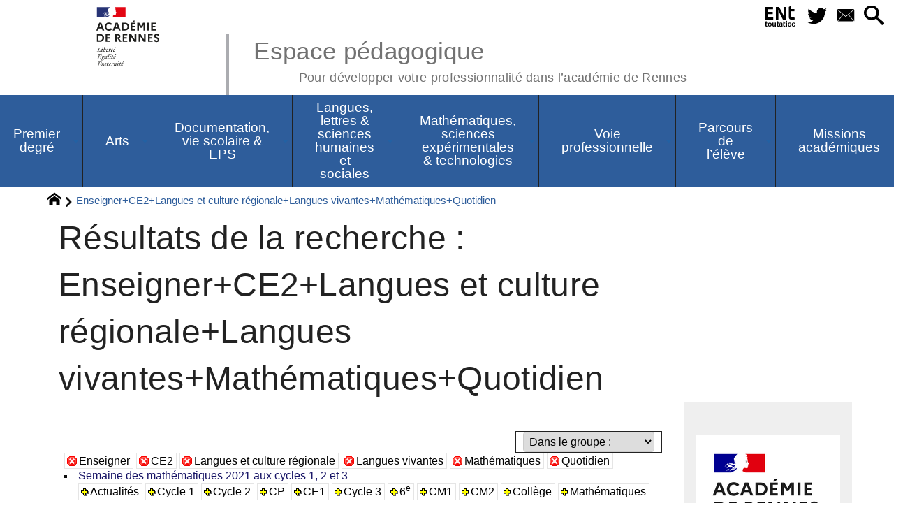

--- FILE ---
content_type: text/html; charset=utf-8
request_url: https://pedagogie.ac-rennes.fr/spip.php?page=mots_filtres&mots%5B%5D=266&mots%5B%5D=176&mots%5B%5D=512&mots%5B%5D=157&mots%5B%5D=445&mots%5B%5D=182
body_size: 40028
content:
<!DOCTYPE HTML>
<html xmlns="http://www.w3.org/1999/xhtml" lang="fr" xml:lang="fr" dir="ltr" prefix="og: http://ogp.me/ns#">
<head><meta charset="utf-8" />
<title>Résultats de la recherche : Enseigner+CE2+Langues et culture régionale+Langues vivantes+Mathématiques+Quotidien - Espace pédagogique</title>
<script type="text/javascript">
document.documentElement.className += ' hasJS';
</script>
<link rel='stylesheet' href='sites/pedagogie.ac-rennes.fr/local/cache-css/a4a4f8b1ca69ff4447859c9ed4bd2291.css?1769896813' type='text/css' /><script>
var mediabox_settings={"auto_detect":true,"ns":"box","tt_img":true,"sel_g":"#documents_portfolio a[type='image\/jpeg'],#documents_portfolio a[type='image\/png'],#documents_portfolio a[type='image\/gif']","sel_c":".mediabox","str_ssStart":"Diaporama","str_ssStop":"Arr\u00eater","str_cur":"{current}\/{total}","str_prev":"Pr\u00e9c\u00e9dent","str_next":"Suivant","str_close":"Fermer","str_loading":"Chargement\u2026","str_petc":"Taper \u2019Echap\u2019 pour fermer","str_dialTitDef":"Boite de dialogue","str_dialTitMed":"Affichage d\u2019un media","splash_url":"","lity":{"skin":"_simple-dark","maxWidth":"90%","maxHeight":"90%","minWidth":"400px","minHeight":"","slideshow_speed":"2500","opacite":"0.9","defaultCaptionState":"expanded"}};
</script>
<!-- insert_head_css -->
<script type='text/javascript' src='sites/pedagogie.ac-rennes.fr/local/cache-js/4b33309bbe47fb9ac8d817fdcd271e4c.js?1769896813'></script>
<!-- insert_head --><script type="text/javascript">/* <![CDATA[ */
function ancre_douce_init() {
if (typeof jQuery.localScroll=="function") {
jQuery.localScroll({autoscroll:false, hash:true, onAfter:function(anchor, settings){ 
jQuery(anchor).attr('tabindex', -1).on('blur focusout', function () {
// when focus leaves this element, 
// remove the tabindex attribute
jQuery(this).removeAttr('tabindex');
}).focus();
}});
}
}
if (window.jQuery) jQuery(document).ready(function() {
ancre_douce_init();
onAjaxLoad(ancre_douce_init);
});
/* ]]> */</script>
<script type="text/javascript">
window.spipConfig ??= {};
spipConfig.select2 ??= {};
spipConfig.select2.selector ??= '';
</script>
<script type="text/javascript">$(function() {$(".maphilight").maphilight(); });</script>
<script type="text/x-mathjax-config">MathJax.Hub.Config({tex2jax: {inlineMath: [['$$$','$$$']]},CommonHTML: {scale:90},});</script><script type="text/javascript" async  src="https://cdnjs.cloudflare.com/ajax/libs/mathjax/2.7.1/MathJax.js?config=TeX-MML-AM_CHTML"></script>
<link rel="alternate" type="application/json+oembed" href="https://pedagogie.ac-rennes.fr/oembed.api/?format=json&amp;url=https%3A%2F%2Fpedagogie.ac-rennes.fr%2Fspip.php%3Fpage%3Dmots_filtres%26amp%3Bmots%255B%255D%3D266%26amp%3Bmots%255B%255D%3D176%26amp%3Bmots%255B%255D%3D512%26amp%3Bmots%255B%255D%3D157%26amp%3Bmots%255B%255D%3D445%26amp%3Bmots%255B%255D%3D182" />
<script type="text/javascript" src="//maps.google.com/maps/api/js?language=fr&amp;key="></script>
<meta property="og:title" content="Résultats de la recherche : Enseigner+CE2+Langues et culture régionale+Langues vivantes+Mathématiques+Quotidien" />
<meta property="og:type" content="article" />
<meta property="og:url" content="https://pedagogie.ac-rennes.fr/spip.php?page=mots_filtres&amp;mots%5B%5D=266&amp;mots%5B%5D=176&amp;mots%5B%5D=512&amp;mots%5B%5D=157&amp;mots%5B%5D=445&amp;mots%5B%5D=182" />
<meta property="og:image" content="https://pedagogie.ac-rennes.fr/sites/pedagogie.ac-rennes.fr/local/cache-gd2/c6/0393de7db0fb262c9b9e0db7e2802f.png?1743581996" />
<meta property="og:site_name" content="Espace p&#233;dagogique" />
<meta property="og:description" content="Site de l&#039;académie de Rennes de ressources pédagogiques pour les enseignants de la maternelle au post-bac." />
<meta property="og:locale" content="fr_FR" />
<meta name="twitter:card" content="summary_large_image" />
<meta name="twitter:url" content="https://pedagogie.ac-rennes.fr/spip.php?page=mots_filtres&amp;mots%5B%5D=266&amp;mots%5B%5D=176&amp;mots%5B%5D=512&amp;mots%5B%5D=157&amp;mots%5B%5D=445&amp;mots%5B%5D=182" />
<meta name="twitter:title" content="Résultats de la recherche : Enseigner+CE2+Langues et culture régionale+Langues vivantes+Mathématiques+Quotidien" />
<meta name="twitter:description" content="Site de l&#039;académie de Rennes de ressources pédagogiques pour les enseignants de la maternelle au post-bac." />
<meta name="twitter:image" content="https://pedagogie.ac-rennes.fr/sites/pedagogie.ac-rennes.fr/local/cache-gd2/c6/0393de7db0fb262c9b9e0db7e2802f.png?1743581996" />
<meta name="viewport" content="width=device-width, initial-scale=1.0" />
<meta name="tdm-reservation" content="1" />
<meta name="description" content="Site de l&#039;académie de Rennes de ressources pédagogiques pour les enseignants de la maternelle au post-bac." />
<meta name="generator" content="SPIP 4.4.5 GIT [4.4: c0848b97]" />
<meta name="robots" content="noindex" />
<meta name="DC.title" content="Résultats de la recherche : Enseigner+CE2+Langues et culture régionale+Langues vivantes+Mathématiques+Quotidien" />
<meta name="MSSmartTagsPreventParsing" content="TRUE" />
<!-- Lien vers le backend pour navigateurs eclaires -->
<link rel="alternate" type="application/rss+xml" title="Syndiquer tout le site Espace p&#233;dagogique" href="https://pedagogie.ac-rennes.fr/spip.php?page=backend" />
<link rel="alternate" type="application/rss+xml" title="Syndiquer l’agenda Espace p&#233;dagogique" href="https://pedagogie.ac-rennes.fr/spip.php?page=backendagenda" />
<link rel="shortcut icon" type="image/x-icon" href="https://pedagogie.ac-rennes.fr/spip.php?page=favicon.ico" />
</head>
<body class="portailcognac ">
<div id="container">
<div id="shadow">
<header id="mainheader">
<div class="skip-links"><a class="skip-link" href="spip.php?page=mots_filtres&amp;mots%5B%5D=266&amp;mots%5B%5D=176&amp;mots%5B%5D=512&amp;mots%5B%5D=157&amp;mots%5B%5D=445&amp;mots%5B%5D=182#main">Aller au texte</a><a class="skip-link" href="spip.php?page=mots_filtres&amp;mots%5B%5D=266&amp;mots%5B%5D=176&amp;mots%5B%5D=512&amp;mots%5B%5D=157&amp;mots%5B%5D=445&amp;mots%5B%5D=182#menuhaut">Aller aux onglets</a><a class="skip-link" href="spip.php?page=mots_filtres&amp;mots%5B%5D=266&amp;mots%5B%5D=176&amp;mots%5B%5D=512&amp;mots%5B%5D=157&amp;mots%5B%5D=445&amp;mots%5B%5D=182#menusite">Aller au menu</a><a href="spip.php?page=mots_filtres&amp;mots%5B%5D=266&amp;mots%5B%5D=176&amp;mots%5B%5D=512&amp;mots%5B%5D=157&amp;mots%5B%5D=445&amp;mots%5B%5D=182#formulaire_recherche" class="skip-link js-modal" data-modal-prefix-class="sombre" data-modal-focus-id="formulaire_recherche" data-modal-content-id="cadre_recherche" data-modal-close-text="Fermer"
data-modal-close-title="Fermer" data-modal-title="Rechercher" role="button">Aller à la recherche</a><a class="skip-link" href="spip.php?article2">Politique d&#8217;accessibilité du site</a></div>
<a id="resultats_de_la_recherche"></a>
<div id="header">
<div id="headerbackground"></div>
<div id="header_inner">
<div id="mobile-header">
<a id="responsive-menu-button" class="responsive-menu-button" href="#sidr-main"><svg class="svg-icon"><use xlink:href="plugins-dist/_plugins_soyezcreateurs_/soyezcreateurs/images/icones/picto-defs.svg#icon-menu"></use></svg><span>Menu de navigation</span></a>
<a id="responsive-menu-button-navigation" class="responsive-menu-button" href="#sidr-navigation"><svg class="svg-icon"><use xlink:href="plugins-dist/_plugins_soyezcreateurs_/soyezcreateurs/images/icones/picto-defs.svg#icon-menu"></use></svg><span>Menu de navigation</span></a>
</div><div id="cadre_outils">
<ul>
<li id="cadre_outil_ent"><a href="https://www.toutatice.fr/" title="ENT" onclick="window.open(this.href); return false;"><span class="icon icon-ENt_toutatice icon-lg texte-blanc"></span><span class="hide">ENT</span></a></li><li id="cadre_outil_twitter"><a href="https://twitter.com/acrennes" title="Twitter" target="_blank" rel="noopener noreferrer me"><svg class="svg-icon"><use xlink:href="plugins-dist/_plugins_soyezcreateurs_/soyezcreateurs/images/icones/picto-defs.svg#icon-tw"></use></svg><span class="hide">Twitter</span></a></li>
<li id="cadre_outil_envelope"><a href="#bandeaucontact" title="Contact"><svg class="svg-icon"><use xlink:href="plugins-dist/_plugins_soyezcreateurs_/soyezcreateurs/images/icones/picto-defs.svg#icon-envelope"></use></svg><span class="hide">Contact</span></a></li>
<li id="cadre_outil_search"><a href="spip.php?page=mots_filtres&amp;mots%5B%5D=266&amp;mots%5B%5D=176&amp;mots%5B%5D=512&amp;mots%5B%5D=157&amp;mots%5B%5D=445&amp;mots%5B%5D=182#formulaire_recherche" title="Aller à la recherche" class="js-modal" data-modal-prefix-class="sombre" data-modal-focus-id="formulaire_recherche" data-modal-content-id="cadre_recherche" data-modal-close-text="Fermer"
data-modal-close-title="Fermer" data-modal-title="Rechercher" role="button"><svg class="svg-icon"><use xlink:href="plugins-dist/_plugins_soyezcreateurs_/soyezcreateurs/images/icones/picto-defs.svg#icon-search"></use></svg><span class="hide">Aller à la recherche</span></a></li>
</ul>
</div><div id="logo">
<a href="./" title="Revenir à l’Accueil du site Espace p&#233;dagogique">
<span>
<img src="sites/pedagogie.ac-rennes.fr/local/cache-vignettes/L169xH105/logo_academie_rennes-3f158.svg?1750151412" width="169" height="105" alt="Espace p&#233;dagogique" />
</span>
</a>
</div><h1 class="crayon meta-valeur-nom_site "><a href="https://pedagogie.ac-rennes.fr" title="Accueil">Espace pédagogique <sub class="crayon meta-valeur-slogan_site ">Pour développer votre professionnalité dans l&#8217;académie de Rennes</sub></a></h1>
<div class="clearing">&nbsp;</div>
</div><!-- id="header_inner" -->
</div><!-- id="header" -->
<nav id="menuhaut" class="clear" aria-label="Menu principal">
<ul id="menuh" class="sf-menu">
<li class="menuh1685 crayon rubrique-titre-1685 "><a href="spip.php?rubrique1685" class="menua1685"  title="Les actualit&#233;s, les lettres d&#039;information et les ressources pour l&#039;&#233;cole primaire"><span>Premier degré</span></a><ul>
<li><a href="spip.php?rubrique1715" class="menua1715"  title="Les actualit&#233;s, les lettres d&#039;information et les ressources pour l&#039;&#233;cole maternelle"> <span>Mission maternelle</span></a></li>
<li><a href="spip.php?rubrique1735" class="menua1735" > <span>Cycle 2</span></a></li>
<li><a href="spip.php?rubrique1736" class="menua1736" > <span>Cycle 3</span></a></li>
<li><a href="spip.php?rubrique1747" class="menua1747" > <span>Intercycles</span></a></li>
</ul>
</li><li class="menuh1707 crayon rubrique-titre-1707 "><a href="spip.php?rubrique1707" class="menua1707" ><span>Arts</span></a><ul>
<li><a href="spip.php?rubrique73" class="menua73" > <span>Histoire des Arts</span></a></li>
<li><a href="spip.php?rubrique84" class="menua84" > <span>Théâtre, arts du cirque, danse, cinéma audio visuel</span></a></li>
<li><a href="spip.php?rubrique2125" class="menua1708" > <span>STI Design &amp; métiers d&#8217;art</span></a></li>
<li><a href="spip.php?rubrique1709" class="menua1709" > <span>Arts plastiques</span></a></li>
<li><a href="spip.php?article7734" class="menua1710" > <span>Education musicale</span></a></li>
</ul>
</li><li class="menuh1711 crayon rubrique-titre-1711 "><a href="spip.php?rubrique1711" class="menua1711" ><span>Documentation, vie scolaire &amp; EPS</span></a><ul>
<li><a href="spip.php?rubrique1857" class="menua1857" > <span>Documentation</span></a></li>
<li><a href="spip.php?rubrique1856" class="menua1856"  title="Nous vous souhaitons la bienvenue dans l&#039;espace EPS de l&#039;acad&#233;mie de Rennes. Vous y trouverez les informations utiles et n&#233;cessaires &#224; l&#039;exercice de votre m&#233;tier. Cet espace de publication est actualis&#233; par l&#039;inspection p&#233;dagogique d&#039;EPS de l&#039;acad&#233;mie de Rennes. N&#039;h&#233;sitez pas &#224; vous y abonner."> <span>Education physique et sportive</span></a></li>
<li><a href="spip.php?rubrique1858" class="menua1858" > <span>Vie scolaire</span></a></li>
</ul>
</li><li class="menuh1696 crayon rubrique-titre-1696 "><a href="spip.php?rubrique1696" class="menua1696" ><span>Langues, lettres &amp; sciences humaines et sociales</span></a><ul>
<li><a href="spip.php?rubrique2001" class="menua2001" > <span>CLIL-DNL</span></a></li>
<li><a href="spip.php?rubrique1821" class="menua1821" > <span>Économie-Gestion en LGT</span></a></li>
<li><a href="spip.php?rubrique1700" class="menua1700" > <span>Histoire-géographie-EMC</span></a></li>
<li><a href="spip.php?rubrique1811" class="menua1811" > <span>Langues vivantes</span></a></li>
<li><a href="spip.php?rubrique1927" class="menua1927" > <span>Langues et cultures régionales</span></a></li>
<li><a href="spip.php?rubrique1718" class="menua1718" > <span>Lettres</span></a></li>
<li><a href="spip.php?rubrique2068" class="menua2068" > <span>Philosophie</span></a></li>
<li><a href="spip.php?rubrique1703" class="menua1703" > <span>Sciences économiques et sociales</span></a></li>
</ul>
</li><li class="menuh1691 crayon rubrique-titre-1691 "><a href="spip.php?article7618" class="menua1691" ><span>Mathématiques, sciences expérimentales &amp; technologies</span></a><ul>
<li><a href="spip.php?rubrique1751" class="menua1751"  title="Bienvenue dans votre espace disciplinaire Biotechnologie Biochimie G&#233;nie Biologique, Biotechnologie Sant&#233; Environnement et Sciences M&#233;dicoSociales . Cet espace permet de partager des actualit&#233;s et documents en lien avec les s&#233;ries technologiques STL Biotechnologie et ST2S et les BTS de nos champs. Afin d&#039;enrichir le site, n&#039;h&#233;sitez pas &#224; proposer vos ressources (documents ou supports p&#233;dagogiques, actualit&#233;s&#8230;) par mail : au IAN cyrille.gestin ; ou aux IA-IPR : valerie.bochard &#38; vincent.chevreux"> <span>Biotechnologie Sciences MédicoSociales</span></a></li>
<li><a href="spip.php?rubrique1826" class="menua1826" > <span>Mathématiques</span></a></li>
<li><a href="spip.php?article8415" class="menua1705" > <span>Physique-Chimie</span></a></li>
<li><a href="spip.php?rubrique1704" class="menua1704"  title="Bienvenue sur le site p&#233;dagogique SVT de l&#039;acad&#233;mie de Rennes. Vous y trouverez des ressources disciplinaires et transversales produites dans nos diff&#233;rents groupes de production ou r&#233;dig&#233;es par l&#039;&#233;quipe d&#039;inspection. Les professeurs nomm&#233;s dans l&#039;acad&#233;mie disposent gr&#226;ce &#224; leur identifiant acad&#233;mique d&#039;un espace de partage &#171; Triskell &#187; sur l&#039;ENT Toutatice. C&#039;est dans cet espace que nous publions notre lettre de rentr&#233;e ainsi qu&#039;une lettre d&#039;actualit&#233; mensuelle rassemblant des informations institutionnelles et diverses ressources. Ci-dessous, les liens vers les sites de nos principaux partenaires acad&#233;miques :"> <span>Sciences de la vie et de la Terre</span></a></li>
<li><a href="spip.php?rubrique1760" class="menua1760"  title=" "> <span>STI Sciences industrielles</span></a></li>
<li><a href="spip.php?rubrique1744" class="menua1744"  title=" "> <span>Technologie</span></a></li>
<li><a href="spip.php?article7588" class="menua2012" > <span>NSI Numérique et Sciences Informatiques</span></a></li>
</ul>
</li><li class="menuh1716 crayon rubrique-titre-1716 "><a href="spip.php?rubrique1716" class="menua1716" ><span>Voie professionnelle</span></a><ul>
<li><a href="spip.php?rubrique2020" class="menua2020"  title=" Site des IEN-ET &#233;conomie-gestion Le r&#233;seau des acteurs"> <span><span style="color: #2e64a1; font-family: 'Poppins', sans-serif; font-size: 16px; font-weight: 600; letter-spacing: 1px;">   Économie et Gestion en Lycée Professionnel </span>  <link href="https://fonts.googleapis.com/css2?family=Poppins:wght@600&amp;display=swap" rel="stylesheet"></span></a></li>
<li><a href="spip.php?rubrique1789" class="menua1789"  title="Bienvenue sur les pages du secteur SBSSA. Vous trouverez ici des informations institutionnelles et p&#233;dagogiques ainsi que les actualit&#233;s du secteur."> <span>Biotechnologie-Sciences médico-sociales et soins personnels</span></a></li>
<li><a href="spip.php?rubrique1864" class="menua1864" > <span>Lettres-Histoire en LP</span></a></li>
<li><a href="spip.php?rubrique2004" class="menua2004"  title="Nous vous souhaitons la bienvenue dans l&#039;espace Maths Physique-Chimie de l&#039;acad&#233;mie de Rennes."> <span>Maths-Physique -Chimie en LP</span></a></li>
<li><a href="spip.php?rubrique2125" class="menua2125"  title=" "> <span>STI voie professionnelle</span></a></li>
</ul>
</li><li class="menuh1730 crayon rubrique-titre-1730 "><a href="spip.php?rubrique1730" class="menua1730" ><span>Parcours de l&#8217;élève</span></a><ul>
<li><a href="spip.php?rubrique1732" class="menua1732" > <span>BRIO</span></a></li>
<li><a href="spip.php?rubrique1859" class="menua1859" > <span>Examens</span></a></li>
<li><a href="spip.php?rubrique1785" class="menua1785" > <span>Parcours avenir</span></a></li>
<li><a href="spip.php?rubrique1786" class="menua1786" > <span>Parcours citoyen</span></a></li>
<li><a href="spip.php?article5782" class="menua1743" > <span>Sections d’enseignement général et professionnel adapté</span></a></li>
</ul>
</li><li class="menuh1860 crayon rubrique-titre-1860 "><a href="spip.php?rubrique1860" class="menua1860"  title="Retrouvez dans cette rubrique toutes les publications des missions acad&#233;miques : CARDIE, &#233;galit&#233; filles-gar&#231;ons, Ecole pour tous, Mobilit&#233;s et International"><span>Missions académiques</span></a><ul>
<li><a href="spip.php?rubrique1861" class="menua1861" > <span>La CARDIE&nbsp;: recherche, innovation et expérimentation pédagogiques en Bretagne</span></a></li>
<li><a href="spip.php?rubrique1885" class="menua1885" > <span>Egalité filles-garçons</span></a></li>
</ul>
</li>
<li class="cadre_recherche"> <div id="cadre_recherche" class="cadre_recherche">

<div itemscope itemtype="http://schema.org/WebSite">
<meta itemprop="url" content="https://pedagogie.ac-rennes.fr"/>
<form action='spip.php?page=recherche' role='search' method='get' id='form_rech' class='searchfrm' itemprop="potentialAction" itemscope itemtype="http://schema.org/SearchAction">
<meta itemprop="target" content="https://pedagogie.ac-rennes.fr/spip.php?page=recherche&amp;recherche={recherche}" />
	<input name="page" value="recherche" type="hidden"
>
	
	<label for="formulaire_recherche" title="Veuillez saisir votre recherche">Rechercher sur le site</label>
	<input itemprop="query-input" name='recherche' type='search' id='formulaire_recherche' class="searchfield" title="Veuillez saisir votre recherche" placeholder="Recherche ?" required="required" />
	<input type="submit" id="sendsearch" class="okfield form_submit" title="OK, Lancer la recherche" value="OK" />
</form>
</div>
 

</div></li>
</ul>
</nav></header>
<div id="maincontent">
<nav id="miettesdepain" aria-label="Fil d'Ariane">
<ul>
<li><a href="https://pedagogie.ac-rennes.fr" title="Revenir &#224; l&#039;Accueil du site"><svg class="svg-icon"><use xlink:href="plugins-dist/_plugins_soyezcreateurs_/soyezcreateurs/images/icones/picto-defs.svg#icon-home"></use></svg><span class="hide">Accueil</span></a></li>
<li>Enseigner+CE2+Langues et culture régionale+Langues vivantes+Mathématiques+Quotidien</li>
</ul>
</nav><div id="heading"><div class="cartouche">
<div class="titrepage"><h1>Résultats de la recherche : Enseigner+CE2+Langues et culture régionale+Langues vivantes+Mathématiques+Quotidien</h1></div>
</div></div>
<div id="contenu" class="surlignable">
<div id="content"><div class="texte">
<main id="main">
<div id="mots_filtres" class="espaceavant ajax">
<form action='/spip.php?page=mots_filtres' method="post" id="formulaire_recherche_par_mot" class="formulaire_spip formulaire_recherche_par_mot">
<div>
	<span class="form-hidden"><input name="page" value="mots_filtres" type="hidden"
><input name='formulaire_action' type='hidden'
		value='recherche_par_mots'><input name='formulaire_action_args' type='hidden'
		value='rOQ2VEm5DpklbpLLPrqQUnMXvaseNNrnhhUIxtxD2onZFEp1xE/bF3bJqKw+19COuQAN0Ah7f3PP1fnvEKP0UWEqkGfssEf/BGlw73AQKckl0wrWt5VtPF9TydpSOX364Q4dGgRwn7mWyhLYWz8to0Dv63I23FKAnTQhlKBaAu5f3gN3vilxZQu1fQ=='><input name='formulaire_action_sign' type='hidden'
		value=''></span>
	<input type="hidden" name="mots[]" value="266" />
	
	<input type="hidden" name="mots[]" value="176" />
	
	<input type="hidden" name="mots[]" value="512" />
	
	<input type="hidden" name="mots[]" value="157" />
	
	<input type="hidden" name="mots[]" value="445" />
	
	<input type="hidden" name="mots[]" value="182" />
	
	
	
	 <input type="hidden" name="choixmot" value="1" />
	
	<label for="recherchegroupe">Les mots-clés</label>
	<select id="recherchegroupe" name="le_groupe" class="searchfield" onchange="if ((this.value != '')) { $('#formulaire_recherche_par_mot').submit();}">
		 <option value="">Dans le groupe :</option>
		
		<option value="22">Catégories</option>
		
		<option value="23">Champs disciplinaires</option>
		
		<option value="21">Enseignements</option>
		
		<option value="20">Niveau</option>
		
		<option value="25">Parcours</option>
		
		<option value="26">Spécialités</option>
		
		<option value="24">Thèmes transverses</option>
		
	</select>
	
	
	<noscript><div style="display:inline;"><input type="submit" id="sendsearchmc" class="okfield form_submit" value="OK" /></div></noscript>
</div>
</form>

<div id="postDetailInfos" class="clearfix">
<a href="/spip.php?page=mots_filtres&amp;mots%5B%5D=266&amp;mots%5B%5D=512&amp;mots%5B%5D=157&amp;mots%5B%5D=445&amp;mots%5B%5D=182" title="Supprimer ce mot (Enseigner)" class="tags">Enseigner</a> <a href="/spip.php?page=mots_filtres&amp;mots%5B%5D=266&amp;mots%5B%5D=176&amp;mots%5B%5D=512&amp;mots%5B%5D=445&amp;mots%5B%5D=182" title="Supprimer ce mot (CE2)" class="tags">CE2</a> <a href="/spip.php?page=mots_filtres&amp;mots%5B%5D=266&amp;mots%5B%5D=176&amp;mots%5B%5D=512&amp;mots%5B%5D=157&amp;mots%5B%5D=182" title="Supprimer ce mot (Langues et culture r&#233;gionale)" class="tags">Langues et culture régionale</a> <a href="/spip.php?page=mots_filtres&amp;mots%5B%5D=266&amp;mots%5B%5D=176&amp;mots%5B%5D=512&amp;mots%5B%5D=157&amp;mots%5B%5D=445" title="Supprimer ce mot (Langues vivantes)" class="tags">Langues vivantes</a> <a href="/spip.php?page=mots_filtres&amp;mots%5B%5D=176&amp;mots%5B%5D=512&amp;mots%5B%5D=157&amp;mots%5B%5D=445&amp;mots%5B%5D=182" title="Supprimer ce mot (Math&#233;matiques)" class="tags">Mathématiques</a> <a href="/spip.php?page=mots_filtres&amp;mots%5B%5D=266&amp;mots%5B%5D=176&amp;mots%5B%5D=157&amp;mots%5B%5D=445&amp;mots%5B%5D=182" title="Supprimer ce mot (Quotidien)" class="tags">Quotidien</a>
</div><!-- #postDetailInfos -->
</div><div class="clearing">&nbsp;</div>
<div id="letexte">
<a id='pagination_recherche_par' class='pagination_ancre'></a>
<ul class="spip">
<li><a href="spip.php?article5198">Semaine des mathématiques 2021 aux cycles 1, 2 et 3</a><br /><a href="spip.php?page=mots_filtres&amp;mots%5B%5D=266&amp;mots%5B%5D=176&amp;mots%5B%5D=512&amp;mots%5B%5D=157&amp;mots%5B%5D=445&amp;mots%5B%5D=182&amp;mots%5B%5D=175" class="tags ajouter">Actualités</a> <a href="spip.php?page=mots_filtres&amp;mots%5B%5D=266&amp;mots%5B%5D=176&amp;mots%5B%5D=512&amp;mots%5B%5D=157&amp;mots%5B%5D=445&amp;mots%5B%5D=182&amp;mots%5B%5D=119" class="tags ajouter">Cycle 1</a> <a href="spip.php?page=mots_filtres&amp;mots%5B%5D=266&amp;mots%5B%5D=176&amp;mots%5B%5D=512&amp;mots%5B%5D=157&amp;mots%5B%5D=445&amp;mots%5B%5D=182&amp;mots%5B%5D=112" class="tags ajouter">Cycle 2</a> <a href="spip.php?page=mots_filtres&amp;mots%5B%5D=266&amp;mots%5B%5D=176&amp;mots%5B%5D=512&amp;mots%5B%5D=157&amp;mots%5B%5D=445&amp;mots%5B%5D=182&amp;mots%5B%5D=155" class="tags ajouter">CP</a> <a href="spip.php?page=mots_filtres&amp;mots%5B%5D=266&amp;mots%5B%5D=176&amp;mots%5B%5D=512&amp;mots%5B%5D=157&amp;mots%5B%5D=445&amp;mots%5B%5D=182&amp;mots%5B%5D=156" class="tags ajouter">CE1</a> <a href="spip.php?page=mots_filtres&amp;mots%5B%5D=266&amp;mots%5B%5D=176&amp;mots%5B%5D=512&amp;mots%5B%5D=157&amp;mots%5B%5D=445&amp;mots%5B%5D=182&amp;mots%5B%5D=113" class="tags ajouter">Cycle 3</a> <a href="spip.php?page=mots_filtres&amp;mots%5B%5D=266&amp;mots%5B%5D=176&amp;mots%5B%5D=512&amp;mots%5B%5D=157&amp;mots%5B%5D=445&amp;mots%5B%5D=182&amp;mots%5B%5D=160" class="tags ajouter">6<sup class="typo_exposants">e</sup></a> <a href="spip.php?page=mots_filtres&amp;mots%5B%5D=266&amp;mots%5B%5D=176&amp;mots%5B%5D=512&amp;mots%5B%5D=157&amp;mots%5B%5D=445&amp;mots%5B%5D=182&amp;mots%5B%5D=158" class="tags ajouter">CM1</a> <a href="spip.php?page=mots_filtres&amp;mots%5B%5D=266&amp;mots%5B%5D=176&amp;mots%5B%5D=512&amp;mots%5B%5D=157&amp;mots%5B%5D=445&amp;mots%5B%5D=182&amp;mots%5B%5D=159" class="tags ajouter">CM2</a> <a href="spip.php?page=mots_filtres&amp;mots%5B%5D=266&amp;mots%5B%5D=176&amp;mots%5B%5D=512&amp;mots%5B%5D=157&amp;mots%5B%5D=445&amp;mots%5B%5D=182&amp;mots%5B%5D=376" class="tags ajouter">Collège</a> <a href="spip.php?page=mots_filtres&amp;mots%5B%5D=266&amp;mots%5B%5D=176&amp;mots%5B%5D=512&amp;mots%5B%5D=157&amp;mots%5B%5D=445&amp;mots%5B%5D=182&amp;mots%5B%5D=116" class="tags ajouter">Mathématiques</a> <a href="spip.php?page=mots_filtres&amp;mots%5B%5D=266&amp;mots%5B%5D=176&amp;mots%5B%5D=512&amp;mots%5B%5D=157&amp;mots%5B%5D=445&amp;mots%5B%5D=182&amp;mots%5B%5D=186" class="tags ajouter">Mathématiques</a></li>
</ul>
<p>
Nombre total d’éléments trouvés&nbsp;: <strong>1</strong>
</p>
</div>
</main>
</div><!-- Fin de .texte -->
</div><!-- id="contenu" -->
</div><!-- id="content" -->
<nav aria-label="Menu de la section" id="navigation">
<div id="menu" class="navstuff">     <img src="sites/pedagogie.ac-rennes.fr/local/cache-vignettes/L207xH200/rubon0-65564.png?1743581997" class="logo_rubrique" alt="" width="207" height="200" />
<div class="espaceavant">
<ul>
<li id="menu_lien_accueil"><a id="menusite" href="./" title="Revenir à l’Accueil du site">Accueil</a></li>
</ul>
</div>
<div class="espaceavant">
<ul class="menuul">
<li class="menuli18 smenu"><a href="spip.php?rubrique18" class="menua18" > <span>École - Collège</span></a><ul class="menuul18">
<li class="smenu"><a href="spip.php?rubrique46" class="menua46" > <span>Cycle 1</span></a><ul class="menuul46">
<li><a href="spip.php?rubrique50" class="menua50" > <span>Mobiliser le langage dans toutes ses dimensions</span></a></li>
<li><a href="spip.php?rubrique51" class="menua51" > <span>Agir, s&#8217;exprimer comprendre à travers l&#8217;activité physique</span></a></li>
<li><a href="spip.php?rubrique52" class="menua52" > <span>Agir, s&#8217;exprimer, comprendre à travers les activités artistiques</span></a></li>
<li><a href="spip.php?rubrique53" class="menua53" > <span>Construire les premiers outils pour structurer sa pensée</span></a></li>
<li><a href="spip.php?rubrique54" class="menua54" > <span>Explorer le monde</span></a></li>
<li><a href="spip.php?rubrique1197" class="menua1197" > <span>Langues et culture régionale</span></a></li>
</ul>
</li>
<li class="smenu"><a href="spip.php?rubrique47" class="menua47" > <span>Cycle 2</span></a><ul class="menuul47">
<li><a href="spip.php?rubrique58" class="menua58" > <span>Langues vivantes</span></a></li>
<li><a href="spip.php?rubrique59" class="menua59" > <span>Éducation physique et sportive</span></a></li>
<li><a href="spip.php?rubrique60" class="menua60" > <span>Enseignements et Education Artistiques</span></a></li>
<li><a href="spip.php?rubrique61" class="menua61" > <span>Questionner le monde</span></a></li>
<li><a href="spip.php?rubrique62" class="menua62" > <span>Mathématiques</span></a></li>
<li><a href="spip.php?rubrique63" class="menua63" > <span>Enseignement moral et civique</span></a></li>
<li><a href="spip.php?rubrique64" class="menua64" > <span>L&#8217;EMI et les nouveaux programmes (cycles 2 et 3)</span></a></li>
<li><a href="spip.php?rubrique65" class="menua65" > <span>Activités pédagogiques complémentaires</span></a></li>
<li><a href="spip.php?rubrique733" class="menua733" > <span>Français</span></a></li>
<li><a href="spip.php?rubrique1200" class="menua1200" > <span>Langues et culture régionale</span></a></li>
</ul>
</li>
<li class="smenu"><a href="spip.php?rubrique48" class="menua48" > <span>Cycle 3</span></a><ul class="menuul48">
<li><a href="spip.php?rubrique119" class="menua119" > <span>Français</span></a></li>
<li><a href="spip.php?rubrique124" class="menua124" > <span>Langues vivantes</span></a></li>
<li><a href="spip.php?rubrique125" class="menua125" > <span>Éducation physique et sportive</span></a></li>
<li><a href="spip.php?rubrique127" class="menua127" > <span>Arts plastiques</span></a></li>
<li><a href="spip.php?rubrique128" class="menua128" > <span>Éducation musicale</span></a></li>
<li><a href="spip.php?rubrique130" class="menua130" > <span>Histoire des arts</span></a></li>
<li><a href="spip.php?rubrique135" class="menua135" > <span>Histoire et géographie</span></a></li>
<li><a href="spip.php?rubrique140" class="menua140" > <span>Sciences et technologie</span></a></li>
<li><a href="spip.php?rubrique144" class="menua144" > <span>Mathématiques</span></a></li>
<li><a href="spip.php?rubrique148" class="menua148" > <span>Enseignement moral et civique</span></a></li>
<li><a href="spip.php?rubrique149" class="menua149" > <span>L&#8217;EMI et les programmes des cycles 2 et 3</span></a></li>
<li><a href="spip.php?rubrique151" class="menua151" > <span>Accompagnement personnalisé au collège</span></a></li>
<li><a href="spip.php?rubrique152" class="menua152" > <span>Activités pédagogiques complémentaires</span></a></li>
<li><a href="spip.php?rubrique1203" class="menua1203" > <span>Langues et culture régionale</span></a></li>
</ul>
</li>
<li class="smenu"><a href="spip.php?rubrique49" class="menua49" > <span>Cycle 4</span></a><ul class="menuul49">
<li><a href="spip.php?rubrique153" class="menua153" > <span>Français</span></a></li>
<li><a href="spip.php?rubrique157" class="menua157" > <span>Langues vivantes</span></a></li>
<li><a href="spip.php?article5402" class="menua161" > <span>Éducation physique et sportive</span></a></li>
<li><a href="spip.php?rubrique165" class="menua165" > <span>Arts plastiques</span></a></li>
<li><a href="spip.php?rubrique169" class="menua169" > <span>Éducation musicale</span></a></li>
<li><a href="spip.php?rubrique170" class="menua170" > <span>Histoire des arts</span></a></li>
<li><a href="spip.php?rubrique172" class="menua172" > <span>Histoire et géographie</span></a></li>
<li><a href="spip.php?rubrique178" class="menua178" > <span>Sciences de la vie et de la Terre</span></a></li>
<li><a href="spip.php?rubrique184" class="menua184" > <span>Mathématiques</span></a></li>
<li><a href="spip.php?rubrique187" class="menua187" > <span>Enseignements pratiques interdisciplinaires</span></a></li>
<li><a href="spip.php?rubrique190" class="menua190" > <span>Langues et cultures de l&#8217;Antiquité</span></a></li>
<li><a href="spip.php?rubrique194" class="menua194" > <span>Enseignement moral et civique</span></a></li>
<li><a href="spip.php?rubrique200" class="menua200" > <span>Éducation aux médias et à l&#8217;information</span></a></li>
<li><a href="spip.php?rubrique204" class="menua204" > <span>Sections d&#8217;enseignement général et professionnel adapté</span></a></li>
<li><a href="spip.php?rubrique208" class="menua208" > <span>Accompagnement personnalisé au collège</span></a></li>
<li><a href="spip.php?rubrique1206" class="menua1206" > <span>Langues et culture régionale</span></a></li>
</ul>
</li>
</ul>
</li>
<li class="menuli21 smenu"><a href="spip.php?rubrique21" class="menua21" > <span>Enseignements</span></a></li>
<li class="menuli34 smenu"><a href="spip.php?rubrique34" class="menua34" > <span>Parcours éducatifs</span></a><ul class="menuul34">
<li><a href="spip.php?rubrique35" class="menua35"  title="De la 6e &#224; la terminale, le parcours avenir permet &#224; chaque &#233;l&#232;ve de construire progressivement son orientation et de d&#233;couvrir le monde &#233;conomique et professionnel."> <span>Parcours avenir</span></a></li>
<li><a href="spip.php?rubrique109" class="menua109"  title="De l&#039;&#233;cole &#233;l&#233;mentaire &#224; la terminale, le parcours citoyen vise &#224; apprendre les valeurs de la R&#233;publique."> <span>Parcours citoyen</span></a></li>
</ul>
</li>
</ul>
</div>
</div><!-- id="menu" -->
</nav><!-- id="navigation" -->
<aside aria-label="Navigation secondaire" id="extra" class="navStuff">
<div class="rightmenu">
</div><!-- class="rightmenu"-->
</aside><!-- id="extra" --></div><!-- id="maincontent" -->
<footer aria-label="Pied de page" id="footer"><div class="clearbottom clearfix">
<div id="footer_inner">
<nav aria-label="Menu transversal secondaire"><div id="menufooter"><ul><li class="menu_lien_plan"><a href="spip.php?page=plan" title="Tout le site sur une page">Plan du site Web</a></li>

<li class="menu_lien_sites"><a href="spip.php?page=site" title="Voir les sites r&#233;f&#233;renc&#233;s">Sites Web</a></li>


<li class="menu_lien_sigles"><a href="spip.php?page=sigles" title="Consulter le glossaire du site (sigles et définitions)">Définitions</a></li>
</ul></div></nav>
<div class="row text-center">
<div class="flexbox-wrap-space-around">
<div id="miniagenda" class="cadreinfo avec-padding">
</div>
</div>
</div>
<div class="bandeaupartenaires">


	<div class="flexbox-wrap-space-around">
	
		<div class="flexbox--center crayon site-nom_site-78 ">
			
			<a href="https://www.ac-rennes.fr/" class="spip_out" title="Accueil | Acad&#233;mie de Rennes"><img src="sites/pedagogie.ac-rennes.fr/local/cache-vignettes/L119xH60/siteon78-c5a2e.jpg?1743581997" width="119" height="60" alt="Accueil | Acad&#233;mie de Rennes" loading="lazy" /></a>
		</div>
	
		<div class="flexbox--center crayon site-nom_site-79 ">
			
			<a href="https://daac.ac-rennes.fr" class="spip_out" title="DRAEAC - Bretagne : D&#233;l&#233;gation r&#233;gionale acad&#233;mique &#224; l&#039;&#233;ducation artistique et culturelle"><img src="sites/pedagogie.ac-rennes.fr/local/cache-vignettes/L164xH60/siteon79-e8e4a.jpg?1743581997" width="164" height="60" alt="DRAEAC - Bretagne" loading="lazy" /></a>
		</div>
	
		<div class="flexbox--center crayon site-nom_site-80 ">
			
			<a href="https://culturesnumeriques.ac-rennes.fr" class="spip_out" title="Cultures num&#233;riques : D&#233;l&#233;gation r&#233;gionale acad&#233;mique au num&#233;rique &#233;ducatif ; Acad&#233;mie de Rennes ; DRANE ; Drane ; num&#233;rique &#233;ducatif"><img src="sites/pedagogie.ac-rennes.fr/local/cache-vignettes/L122xH60/siteon80-cb744.jpg?1743581997" width="122" height="60" alt="Cultures num&#233;riques" loading="lazy" /></a>
		</div>
	
	</div>


</div><div id="bandeaucontact"><div id="informations" class="row">
<div id="coordonnees" class="avec-padding">
<div class="adresse flexbox-flex">
<svg class="svg-icon icon-lg icon-location" aria-hidden="true" focusable="false"><use xlink:href="plugins-dist/_plugins_soyezcreateurs_/soyezcreateurs/images/icones/picto-defs.svg#icon-location"></use></svg>
<p>
<span class="crayon meta-valeur-identite_extra__adresse ">96 rue d&#8217;Antrain - CS 10503
</span><br />
<span class="crayon meta-valeur-identite_extra__code_postal ">35705</span> - <span class="crayon meta-valeur-identite_extra__ville ">Rennes Cedex 7</span>
<br /><span class="crayon meta-valeur-identite_extra__pays ">France</span>
</p>
</div>
<div class="telephone flexbox-flex">
<svg class="svg-icon icon-lg icon-phone" aria-hidden="true" focusable="false"><use xlink:href="plugins-dist/_plugins_soyezcreateurs_/soyezcreateurs/images/icones/picto-defs.svg#icon-phone"></use></svg>
<p class="crayon meta-valeur-identite_extra__telephone ">
<a href="tel:02 23 21 77 71">02 23 21 77 71</a>
</p>
</div>
<div class="accueil flexbox-flex">
<svg class="svg-icon icon-lg icon-envelope" aria-hidden="true" focusable="false"><use xlink:href="plugins-dist/_plugins_soyezcreateurs_/soyezcreateurs/images/icones/picto-defs.svg#icon-envelope"></use></svg>
<p class="crayon meta-valeur-identite_extra__email_contact ">
<a href="mailto:ce.insp@ac-rennes.fr">ce.insp@ac-rennes.fr</a>
</p>
</div>
</div>
</div></div>
<div id="qrcode" class="centrer_div"><a href="https://pedagogie.ac-rennes.fr" title="Utilisez votre mobile pour scanner ce code barre et y télécharger le document ou le lien"><img src="sites/pedagogie.ac-rennes.fr/local/cache-qrcode/qrcode-032332dfa6a40539f26881894ef583a7.png" width="164" height="164" alt="qrcode:https://pedagogie.ac-rennes.fr"/></a></div>
<div id="footerbas">
<div id="copymentions"><abbr lang="en" title="Copyright">&copy;</abbr> 2026, Espace pédagogique<span class="navstuff">&nbsp;<img src="plugins-dist/_plugins_soyezcreateurs_/soyezcreateurs/images/1.png" alt="" width="1" height="1" /> <a href="spip.php?article3">Mentions légales</a></span></div>
<div id="droitsauteurs" class="navstuff">&nbsp;<img src="plugins-dist/_plugins_soyezcreateurs_/soyezcreateurs/images/1.png" alt="" width="1" height="1" /> </div>
<div id="w3cgohome" class="navstuff"><span class="crayon meta-valeur-soyezcreateurs__realisation ">Réalisation : <a href="https://www.pyrat.net/" class="spip_out" title="Visiter le site du cr&#233;ateur de ce squelette" rel="external">pyrat.net</a>
</span>&nbsp;<img src="plugins-dist/_plugins_soyezcreateurs_/soyezcreateurs/images/1.png" alt="" width="1" height="1" /> Squelette <a href='https://www.pyrat.net/' title='Visiter le site du créateur de ce squelette'>SoyezCréatifs</a> propulsé par <a href='https://www.spip.net/' title='Visiter le site de SPIP, logiciel de gestion de contenu web en licence libre GPL'>SPIP</a></div></div>
<div id="datemajsitefooter"><span>Dernière mise à jour du site : jeudi 29 janvier 2026 </span></div></div><!-- id="footer_inner" -->
</div><!-- id="footer" -->
</footer>
</div><!-- id="shadow" -->
</div><!-- id="container" --><a class="retourtop triadeA" href="spip.php?page=mots_filtres&amp;mots%5B%5D=266&amp;mots%5B%5D=176&amp;mots%5B%5D=512&amp;mots%5B%5D=157&amp;mots%5B%5D=445&amp;mots%5B%5D=182#resultats_de_la_recherche" title="Revenir en haut" aria-label="Revenir en haut"><svg class="svg-icon"><use xlink:href="plugins-dist/_plugins_soyezcreateurs_/soyezcreateurs/images/icones/picto-defs.svg#icon-chevron-thin-up"></use></svg><span class="hide">Revenir en haut</span></a>
<script src="sites/pedagogie.ac-rennes.fr/local/cache-js/jsdyn-javascripts_js-67dc6fb2.js?1769909017" type="text/javascript"></script>
<script src="plugins-dist/_plugins_soyezcreateurs_/sidr/javascript/jquery.sidr.js?1739179065" type="text/javascript"></script>
<script type="text/javascript">/* <![CDATA[ */
jQuery(document).ready(function() {
if (jQuery('#responsive-menu-button').length > 0) {
jQuery("#responsive-menu-button").sidr({
name: "sidr-main",
source: "#menuhaut"
});
}
if (jQuery('#responsive-menu-button-navigation').length > 0) {
jQuery("#responsive-menu-button-navigation").sidr({
name: "sidr-navigation",
source: "#menu",
side: "right"
});
}
// Nécessaire pour IE11 (cf https://stackoverflow.com/questions/57725326/javascript-onload-not-firing-in-ie11)
if (!!window.MSInputMethodContext && !!document.documentMode) {
jQuery(window).trigger('load');
}
});
/* ]]> */</script>
<!-- Stats SPIP-JS -->
<script type="text/javascript">
(function() {
var w=window,d=document,r="",g=d.createElement('script'),s=d.getElementsByTagName('script')[0];
try{r=w.top.document.referrer}catch(Y){if(w.parent){try{r=w.parent.document.referrer}catch(X){r=""}}}if(r===""){r=d.referrer}
g.type='text/javascript';g.defer=true;g.async=true;g.src="//pedagogie.ac-rennes.fr/spip.php?action=statsjs&c=W10="+"&r="+encodeURIComponent(r);s.parentNode.insertBefore(g,s);
})();
</script></body>
</html>